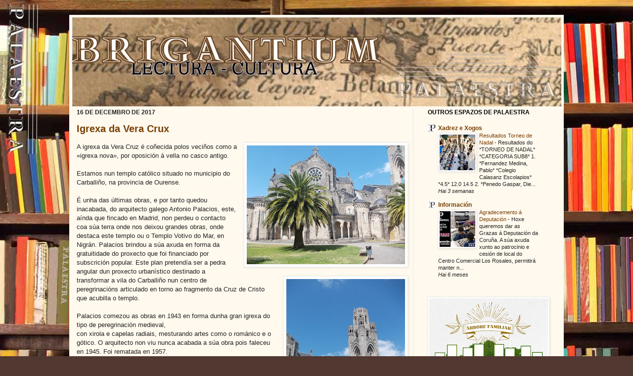

--- FILE ---
content_type: text/html; charset=UTF-8
request_url: https://www.brigantium.org/b/stats?style=BLACK_TRANSPARENT&timeRange=ALL_TIME&token=APq4FmD_2K7uw1MFaieWe6IzgDEx2ZeKlib4Q4rGLMLWtUdhyPQvQ9hVbG-zRlzoe2yRvhqCkBTVAh3A5NU7x2zk5qjyF5eTng
body_size: 35
content:
{"total":412057,"sparklineOptions":{"backgroundColor":{"fillOpacity":0.1,"fill":"#000000"},"series":[{"areaOpacity":0.3,"color":"#202020"}]},"sparklineData":[[0,31],[1,12],[2,44],[3,100],[4,10],[5,11],[6,20],[7,33],[8,6],[9,15],[10,7],[11,6],[12,6],[13,4],[14,6],[15,9],[16,6],[17,7],[18,10],[19,5],[20,21],[21,8],[22,7],[23,6],[24,11],[25,16],[26,7],[27,8],[28,6],[29,2]],"nextTickMs":360000}